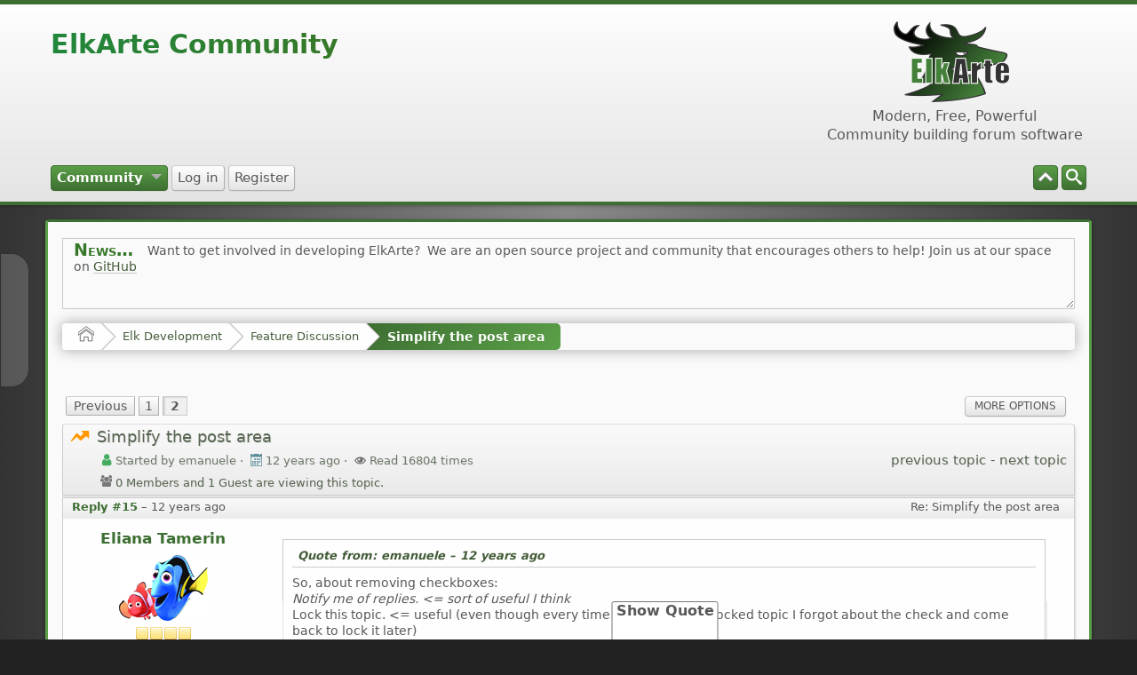

--- FILE ---
content_type: text/html; charset=UTF-8
request_url: https://www.elkarte.net/community/index.php?PHPSESSID=2o84mkpd3e5atb5fiebkjlr6pj&topic=6148.0;prev_next=prev
body_size: 7972
content:
<!DOCTYPE html>
<html dir=LTR lang="en-US">
<head>
	<title>Simplify the post area - Page 2</title>
	<meta charset="utf-8" />
	<meta name="viewport" content="width=device-width, initial-scale=1, viewport-fit=cover">
	<meta name="mobile-web-app-capable" content="yes" />
	<meta name="description" content="Simplify the post area - Page 2: Along with the post controller, the post page is a huge abomination... lolSo many options, so many things in a single screen ..." />
	<meta name="theme-color" content="#3d6e32" />
	<meta property="og:title" content="Simplify the post area" />
	<meta property="og:type" content="article" />
	<meta property="og:url" content="https://www.elkarte.net/community/index.php?t/Simplify-the-post-area-1362.15" />
	<meta property="og:image" content="https://www.elkarte.net/community/themes/default/images/logos/logo.png" />
	<meta property="og:image:width" content="145" />
	<meta property="og:image:height" content="94" />
	<meta property="og:site_name" content="ElkArte Community" />
	<meta property="og:description" content="Along with the post controller, the post page is a huge abomination... lolSo many options, so many things in a single screen ..." />
	<link rel="canonical" href="https://www.elkarte.net/community/index.php?t/Simplify-the-post-area-1362.15" />
	<link rel="icon" sizes="any" href="https://www.elkarte.net/community/favicon.ico" />
	<link rel="apple-touch-icon" href="https://www.elkarte.net/community/themes/default/images/logos/apple-touch-icon.png" />
	<link rel="manifest" href="./elkManifest.php">
	<link rel="help" href="https://www.elkarte.net/community/index.php?action=help" />
	<link rel="contents" href="https://www.elkarte.net/community/index.php" />
	<link rel="search" href="https://www.elkarte.net/community/index.php?action=search" />
	<link rel="alternate" type="application/rss+xml" title="ElkArte Community - RSS" href="https://www.elkarte.net/community/index.php?action=.xml;type=rss2;limit=5" />
	<link rel="alternate" type="application/rss+xml" title="ElkArte Community - Atom" href="https://www.elkarte.net/community/index.php?action=.xml;type=atom;limit=5" />
	<link rel="next" href="https://www.elkarte.net/community/index.php?topic=1362.0;prev_next=next" />
	<link rel="prev" href="https://www.elkarte.net/community/index.php?topic=1362.0" />
	<link rel="index" href="https://www.elkarte.net/community/index.php?board=1.0" />
	<link rel="stylesheet" href="https://www.elkarte.net/community/themes/default/css/index.css?R20B1" id="index.css" />
	<link rel="stylesheet" href="https://www.elkarte.net/community/themes/default/css/icons_svg.css?R20B1" id="icons_svg.css" />
	<link rel="stylesheet" href="https://www.elkarte.net/community/themes/default/css/_light/index_light.css?R20B1" id="index_light.css" />
	<link rel="stylesheet" href="https://www.elkarte.net/community/themes/default/css/prettify.css?R20B1" id="prettify.css" />
	<link rel="stylesheet" href="https://www.elkarte.net/community/themes/default/css/jquery.atwho.css?R20B1" id="jquery.atwho.css" />
	<script id="site_vars">
		let elk_theme_url = 'https://www.elkarte.net/community/themes/default',
			elk_default_theme_url = 'https://www.elkarte.net/community/themes/default',
			elk_images_url = 'https://www.elkarte.net/community/themes/default/images',
			elk_smiley_url = 'https://www.elkarte.net/community/smileys',
			elk_scripturl = 'https://www.elkarte.net/community/index.php',
			elk_charset = "UTF-8",
			elk_session_id = 'ahu70IOZejav5pLpskKRKsXJHJwHUerO',
			elk_session_var = 'xLT7sR6IBOi',
			elk_member_id = 0,
			ajax_notification_text = 'Loading...',
			ajax_notification_cancel_text = 'Cancel',
			help_popup_heading_text = 'A little lost? Let me explain:',
			use_click_menu = false,
			todayMod = 3,
			elk_board_url = 'https://www.elkarte.net/community',
			notification_topic_notice = 'Are you sure you wish to enable notification of new replies for this topic?',
			elk_forum_action = '';
	</script>
	<script src="https://ajax.googleapis.com/ajax/libs/jquery/3.7.1/jquery.min.js" id="jquery"></script>
	<script src="https://www.elkarte.net/community/themes/default/scripts/script.js?R20B1" id="script.js"></script>
	<script src="https://www.elkarte.net/community/themes/default/scripts/script_elk.js?R20B1" id="script_elk.js"></script>
	<script src="https://www.elkarte.net/community/themes/default/scripts/elk_menu.js?R20B1" id="elk_menu.js"></script>
	<script src="https://www.elkarte.net/community/themes/default/scripts/theme.js?R20B1" id="theme.js" defer="defer"></script>
	<script src="https://www.elkarte.net/community/themes/default/scripts/elk_pwa.js?R20B1" id="elk_pwa.js"></script>
	<script src="https://www.elkarte.net/community/themes/default/scripts/elk_jquery_embed.js?R20B1" id="elk_jquery_embed.js" defer="defer"></script>
	<script src="https://www.elkarte.net/community/themes/default/scripts/ext/prettify.min.js?R20B1" id="prettify.min.js" defer="defer"></script>
	<script src="https://www.elkarte.net/community/themes/default/scripts/elk_relativeTime.js?R20B1" id="elk_relativeTime.js" defer="defer"></script>
	<script src="https://www.elkarte.net/community/themes/default/scripts/topic.js?R20B1" id="topic.js"></script>
	<script id="site_inline">
					
			document.addEventListener("DOMContentLoaded", function() {
				let myOptions = {
					swUrl: "elkServiceWorker.js",
					swOpt: {
						cache_stale: '?R20B1',
						cache_id: 'QLa6ZUr8',
						theme_scope: '/community/themes/default/',
						default_theme_scope: '/community/themes/default/',
						sw_scope: '/community/',
						nav_preload: 1, // set to 1 to enable, 0 to disable
					}
				};
			
				let elkPwaInstance = elkPwa(myOptions);
				elkPwaInstance.init();
				elkPwaInstance.sendMessage("deleteOldCache", {cache_id: 'QLa6ZUr8'});
				elkPwaInstance.sendMessage("pruneCache");
			});
						
			document.addEventListener("DOMContentLoaded", function () {
				all_elk_mentions.forEach(elk_mention => {
					elk_mention.oMention = new elk_mentions(elk_mention.oOptions);
				});
			});
			
	</script>
	<style>
	
	
		.avatarresize {
			max-width:125px;
			max-height:125px;
		}
		.wrapper {width: 92%;}
		input[type=checkbox].quote-show-more:after {content: "Show Quote";}
		.quote-read-more > .bbc_quote {--quote_height: 175px;}
	</style>
	</head>
	<body class="action_home board_1">
	<a id="top" href="#skipnav" tabindex="0">Skip to main content</a>
	<a id="gotop" href="#top_section"  title="Go Up">&#8593;</a>
	<a id="gobottom" href="#footer_section" title="Go Down">&#8595;</a>
	<header id="top_section" class="th_expand">
		<aside id="top_header" class="wrapper">
			<div id="top_section_notice" class="user">
			</div>
		</aside>
		<section id="header" class="wrapper">
			<h1 id="forumtitle">
				<a class="forumlink" href="https://www.elkarte.net/community/index.php">ElkArte Community</a>
				<span id="logobox">
					<img id="logo" src="https://www.elkarte.net/community/themes/default/images/logos/logo.png" alt="ElkArte Community" title="ElkArte Community" />
					<span id="siteslogan">Modern, Free, Powerful<br>Community building forum software</span>
				</span>
			</h1>
		</section>
				<nav id="menu_nav" aria-label="Main Menu">
					<div class="wrapper no_js">
					<input type="checkbox" id="search_form_check" aria-hidden="true" />
					<ul id="main_menu" aria-label="Main Menu" role="menubar">
						<li id="search_form_button" class="listlevel1" role="none">
							<label for="search_form_check">
								<a class="linklevel1 panel_search" role="menuitem">
									<i class="main-menu-icon i-search colorize-white"><s>Search</s></i>
								</a>
							</label>
						</li>
						<li id="button_none" class="listlevel1" role="none">
							<a role="none"></a>
						</li>
						<li id="collapse_button" class="listlevel1" role="none">
							<a class="linklevel1 panel_toggle" role="menuitem">
								<i id="upshrink" class="hide main-menu-icon i-chevron-up" title="Shrink or expand the header."></i>
							</a>
						</li>
						<li id="button_home" class="listlevel1 subsections" role="none">
							<a class="linklevel1 active" href="https://www.elkarte.net/community/index.php" aria-current="page" role="menuitem" aria-haspopup="true"><i class="icon icon-menu icon-lg i-home enabled" title="Community"></i> <span class="button_title" aria-hidden="true">Community</span>
							</a>
							<ul class="menulevel2" role="menu">
								<li id="button_recent" class="listlevel2" role="none">
									<a class="linklevel2" href="https://www.elkarte.net/community/index.php?action=recent"  role="menuitem">Recent Posts
									</a>
								</li>
								<li id="button_search" class="listlevel2" role="none">
									<a class="linklevel2" href="https://www.elkarte.net/community/index.php?action=search"  role="menuitem">Search
									</a>
								</li>
								<li id="button_help" class="listlevel2" role="none">
									<a class="linklevel2" href="https://github.com/elkarte/Elkarte/wiki/User-Home"  role="menuitem">Help
									</a>
								</li>
							</ul>
						</li>
						<li id="button_login" class="listlevel1" role="none">
							<a class="linklevel1" href="https://www.elkarte.net/community/index.php?action=login" onclick="return reqOverlayDiv(this.href, 'Log in', 'i-menu-login');" role="menuitem"><i class="icon icon-menu icon-lg i-menu-login" title="Log in"></i> <span class="button_title" aria-hidden="false">Log in</span>
							</a>
						</li>
						<li id="button_register" class="listlevel1" role="none">
							<a class="linklevel1" href="https://www.elkarte.net/community/index.php?action=register" role="menuitem"><i class="icon icon-menu icon-lg i-menu-register" title="Register"></i> <span class="button_title" aria-hidden="false">Register</span>
							</a>
						</li>
						
					</ul>
			<form id="search_form_menu" action="https://www.elkarte.net/community/index.php?action=search;sa=results;xLT7sR6IBOi=ahu70IOZejav5pLpskKRKsXJHJwHUerO" method="post" role="search" accept-charset="UTF-8">
				<label for="search_selection">
					<select name="search_selection" id="search_selection" class="linklevel1" aria-label="search selection">
						<option value="all">Entire Forum </option>
						<option value="topic" selected="selected">This topic</option>
						<option value="board">This board</option>
						<option value="google">Google</option>
						<option value="members">Members </option>
					</select>
				</label>
				<input type="hidden" name="sd_topic" value="1362" />
				<input type="hidden" name="sd_brd[1]" value="1" />					
				<label for="quicksearch" class="hide">Search</label>
				<input type="search" name="search" id="quicksearch" value="" class="linklevel1" placeholder="Search" />
				<button type="submit" aria-label="Search" name="search;sa=results" class="with_select">
					<i class="icon i-search"><s>Search</s></i>
				</button>
				<button type="button" aria-label="Close">
					<label for="search_form_check">
						<i class="icon i-close"><s>Close</s></i>
					</label>
				</button>
				<input type="hidden" name="advanced" value="0" />
			</form>	</div>
				</nav>
	</header>
	<div id="wrapper" class="wrapper">
		<aside id="upper_section">
			<div id="news">
				<h2>News</h2>
				<ul id="elkFadeScroller">
					<li>
						Want to get involved in developing ElkArte?&nbsp; We are an open source project and community that encourages others to help! Join us at our space on <a href="https://github.com/elkarte/Elkarte" class="bbc_link" target="_blank" rel="noopener noreferrer nofollow ugc">GitHub</a></li><li><strong class="bbc_strong"><span style="font-size: 1.35em;" class="bbc_size">ElkArte 1.1.9</span> <em>New features, improved stability, general enhancements, PHP 8.x support and many bug fixes ... has been released!</em></strong><br /><a href="https://www.elkarte.net/community/index.php?topic=6215.0" class="bbc_link">Read more about it here</a> and <strong class="bbc_strong">get your copy</strong> <a href="https://github.com/elkarte/Elkarte/releases/tag/v1.1.9" class="bbc_link" target="_blank" rel="noopener noreferrer nofollow ugc">Here</a>
					</li>
				</ul>
				<script type="module">
					Elk_NewsFader("elkFadeScroller", {iFadeDelay: 12000})
				</script>
			</div>
		</aside>
		<nav class="breadcrumb" aria-label="breadcrumbs">
			<span class="crumb">
				<a href="https://www.elkarte.net/community/index.php"><i class="icon i-home"><s>Home</s></i>
				</a>
			</span>
			<span class="crumb">
				<a href="https://www.elkarte.net/community/index.php#c1">Elk Development
				</a>
			</span>
			<span class="crumb">
				<a href="https://www.elkarte.net/community/index.php?b/Feature-Discussion-1">Feature Discussion
				</a>
			</span>
			<span class="crumb">
				<a href="https://www.elkarte.net/community/index.php?t/Simplify-the-post-area-1362.0">Simplify the post area
				</a>
			</span>
		</nav>
		<div id="main_content_section">
			<a id="skipnav"></a>
			<a id="msg9291"></a>
			<nav class="pagesection">
				<ul class="pagelinks"><li class="linavPages"><a class="navPages" href="https://www.elkarte.net/community/index.php?t/Simplify-the-post-area-1362.0"><span class="previous_page">previous</span></a></li><li class="linavPages"><a class="navPages" href="https://www.elkarte.net/community/index.php?t/Simplify-the-post-area-1362.0">1</a></li><li class="linavPages"><strong class="current_page">2</strong></li></ul>
				
					<ul role="menubar" class="buttonlist no_js">
						
						<li class="listlevel1 subsections" role="none">
							<a aria-haspopup="true" role="menuitem" href="#" onclick="event.stopPropagation();return false;" class="linklevel1 post_options">More Options
							</a>
							<ul role="menu" class="menulevel2">
						<li class="listlevel1 new_win" role="none">
							<a href="https://www.elkarte.net/community/index.php?action=topic;sa=printpage;topic=1362.0" class="linklevel2 button_strip_print" rel="nofollow">
							Print
							</a>
						</li></ul>
						</li>
					</ul>
			</nav>
		<main id="forumposts">
			<header id="topic_header" class="category_header">
				<i class="hdicon i-hot colorize-yellow"></i>
				<span id="topic_subject">Simplify the post area</span>
				<span class="stats_text">
					<i class="icon icon-small i-user"></i>Started by emanuele
					<span>&middot;</span>
					<i class="icon icon-small i-calendar"></i><time title="April 14, 2014, 05:10:09 pm" datetime="2014-04-14 17:10" data-timestamp="1397509809" data-forumtime="1397509809">April 14, 2014, 05:10:09 pm</time>
					<span>&middot;</span>
					<i class="icon icon-small i-view"></i>Read 16804 times
				</span>
				<span id="whoisviewing"><i class="icon icon-small i-users"></i>0 Members and 1 Guest are viewing this topic.
				</span>
				<span class="nextlinks"><a href="https://www.elkarte.net/community/index.php?t/Simplify-the-post-area-1362.0;prev_next=prev#new">previous topic</a> - <a href="https://www.elkarte.net/community/index.php?t/Simplify-the-post-area-1362.0;prev_next=next#new">next topic</a>
				</span>
			</header>
			<section>
			<form id="quickModForm" action="https://www.elkarte.net/community/index.php?action=quickmod2;topic=1362.15" method="post" accept-charset="UTF-8" name="quickModForm" onsubmit="return oQuickModify.bInEditMode ? oQuickModify.modifySave() : false">
				<article class="post_wrapper forumposts">
						<header class="keyinfo above">
						
							<h2 id="post_subject_9291" class="post_subject">Re: Simplify the post area</h2>
							<span id="messageicon_9291" class="messageicon hide">
								<img src="https://www.elkarte.net/community/themes/default/images/post/xx.png" alt="" />
							</span>
							<h3 id="info_9291">
								<a href="https://www.elkarte.net/community/index.php?t/Re%3A-Simplify-the-post-area-1362.msg9291#msg9291" rel="nofollow">Reply #15</a> &ndash; <time title="April 19, 2014, 12:04:52 pm" datetime="2014-04-19 12:04" data-timestamp="1397923492" data-forumtime="1397923492">April 19, 2014, 12:04:52 pm</time>
							</h3>
							<div id="msg_9291_quick_mod"></div>
						</header>
					<aside class="poster">
						<ul class="poster no_js">
	<li class="listlevel1 subsections" aria-haspopup="true">
		<a class="linklevel1 name" href="https://www.elkarte.net/community/index.php?p/Eliana-Tamerin-114">
			Eliana Tamerin
		</a>
		<ul id="msg_9291_extra_info" class="menulevel2" aria-haspopup="true">
			<li>
				<div class="poster_div_container">
					<div class="poster_div_avatar">
						<img class="avatarresize" src="https://www.elkarte.net/community/avatars_user/avatar_114_1373820569.png" alt="avatar &ndash; Eliana Tamerin" />
							<p class="listlevel2 postgroup">Sr. Member</p>
							<p class="listlevel2 postcount">Posts: 293</p>
					</div>
					<div class="poster_div_details">
						<ul>
							<li class="listlevel2 registered">Joined: Jun 12, 2013</li>
							<li class="listlevel2 laston">Last Seen: September 04, 2019, 10:50:13 am</li>
							<li class="listlevel2 karma">Karma: +0/-0
							</li>
							<li class="listlevel2 report_separator"></li>
							<li class="listlevel2 poster_ip">Logged</li>

						</ul>
					</div>
				</div>
			</li>
		</ul>
	</li>
							<li class="listlevel1 poster_avatar">
								<a class="linklevel1" href="https://www.elkarte.net/community/index.php?p/Eliana-Tamerin-114">
									<img class="avatar avatarresize" src="https://www.elkarte.net/community/avatars_user/avatar_114_1373820569.png" alt="eli" loading="lazy" />
								</a>
							</li>
							<li class="listlevel1 icons"><img src="https://www.elkarte.net/community/themes/default/images/group_icons/icon.png" alt="[*]" /><img src="https://www.elkarte.net/community/themes/default/images/group_icons/icon.png" alt="[*]" /><img src="https://www.elkarte.net/community/themes/default/images/group_icons/icon.png" alt="[*]" /><img src="https://www.elkarte.net/community/themes/default/images/group_icons/icon.png" alt="[*]" /></li></ul>
					</aside>
					<div class="postarea">
						<section id="msg_9291" data-msgid="9291" class="messageContent above"><div class="quote-read-more"><input type="checkbox" title="show" class="quote-show-more"><blockquote class="bbc_quote"><cite><a href="https://www.elkarte.net/community/index.php?topic=1362.msg9275#msg9275">Quote from: emanuele &ndash; <time title="April 18, 2014, 04:38:15 pm" datetime="2014-04-18 16:38" data-timestamp="1397853495" data-forumtime="1397853495">April 18, 2014, 04:38:15 pm</time></a></cite>So, about removing checkboxes:<br /><em> Notify me of replies. &lt;= sort of useful I think<br /></em> Lock this topic. &lt;= useful (even though every time I want to post a locked topic I forgot about the check and come back to lock it later)<br /><em> Return to this topic. &lt;= this should be removed I&#039;m right, your wrong.. There is already a setting, give the option at each post level is kind of overkill to me.<br /></em> Sticky this topic. &lt;= same as &quot;lock&quot;<br /><em> Don&#039;t use smileys. &lt;= this is a pain IMO. It requires an entire column in the db for what? I don&#039;t think it&#039;s worth the hassle, but more feedback is very welcome.<br /></em> Move this topic. &lt;= never used, reasoning of lock and stick may apply.<br />* Approve this post. &lt;= should be useful.</blockquote></div><br />Is posting unapproved posts even useful anymore with drafts? <br /><br />As far as the rest, I agree that the only real benefit is Notify. Then again, that&#039;s also a profile setting, and it&#039;s available on the topic page; the only way I can see someone missing this is if they have &#039;Return to topic on posting&#039; disabled, which I doubt many do. 
						</section>
						<footer class="post_footer">
							<button id="button_float_qq_9291" type="submit" role="button" class="quick_quote_button hide">Quote Selected</button>
							<div class="generic_menu">
								<span id="modified_9291" class="smalltext modified hide">
									
								</span>

							</div>
							<div class="signature without_top_border">
							</div>
						</footer>
					</div>
				</article>
				<hr class="post_separator" />
					<a class="post_anchor" id="msg43941"></a>
				<article class="post_wrapper forumposts">
						<header class="keyinfo above">
						
							<h2 id="post_subject_43941" class="post_subject">Re: Simplify the post area</h2>
							<span id="messageicon_43941" class="messageicon hide">
								<img src="https://www.elkarte.net/community/themes/default/images/post/xx.png" alt="" />
							</span>
							<h3 id="info_43941">
								<a href="https://www.elkarte.net/community/index.php?t/Re%3A-Simplify-the-post-area-1362.msg43941#msg43941" rel="nofollow">Reply #16</a> &ndash; <time title="August 02, 2022, 10:37:03 pm" datetime="2022-08-02 22:37" data-timestamp="1659494223" data-forumtime="1659494223">August 02, 2022, 10:37:03 pm</time>
							</h3>
							<div id="msg_43941_quick_mod"></div>
						</header>
					<aside class="poster">
						<ul class="poster no_js">
	<li class="listlevel1 subsections" aria-haspopup="true">
		<a class="linklevel1 name" href="https://www.elkarte.net/community/index.php?p/Spuds-1">
			Spuds
		</a>
		<ul id="msg_43941_extra_info" class="menulevel2" aria-haspopup="true">
			<li>
				<div class="poster_div_container">
					<div class="poster_div_avatar">
						<img class="avatarresize" src="https://www.elkarte.net/community/avatars_user/avatar_1_uccCNdNe1CHWgBhL.webp" alt="avatar &ndash; Spuds" />
							<p class="listlevel2 postgroup">Hero Member</p>
							<p class="listlevel2 postcount">Posts: 5562</p>
					</div>
					<div class="poster_div_details">
						<ul>
							<li class="listlevel2 registered">Joined: Dec 03, 2012</li>
							<li class="listlevel2 laston">Last Seen: Today at 09:52:13 am</li>
							<li class="listlevel2 karma">Karma: +7/-65535
							</li>
							<li class="listlevel2 report_separator"></li>
							<li class="listlevel2 poster_ip">Logged</li>

						</ul>
					</div>
				</div>
			</li>
		</ul>
	</li>
							<li class="listlevel1 poster_avatar">
								<a class="linklevel1" href="https://www.elkarte.net/community/index.php?p/Spuds-1">
									<img class="avatar avatarresize" src="https://www.elkarte.net/community/avatars_user/avatar_1_uccCNdNe1CHWgBhL.webp" alt="spuds" loading="lazy" />
								</a>
							</li>
							<li class="listlevel1 icons"><img src="https://www.elkarte.net/community/themes/default/images/group_icons/icon.png" alt="[*]" /><img src="https://www.elkarte.net/community/themes/default/images/group_icons/icon.png" alt="[*]" /><img src="https://www.elkarte.net/community/themes/default/images/group_icons/icon.png" alt="[*]" /><img src="https://www.elkarte.net/community/themes/default/images/group_icons/icon.png" alt="[*]" /><img src="https://www.elkarte.net/community/themes/default/images/group_icons/icon.png" alt="[*]" /></li></ul>
					</aside>
					<div class="postarea">
						<section id="msg_43941" data-msgid="43941" class="messageContent above">Necro-Bump !!<img class="smiley emoji tw-emoji" src="https://www.elkarte.net/community/smileys/tw-emoji/1f9b4.svg" alt="&#58;bone&#58;" title="Bone" data-emoji-name="&#58;bone&#58;" data-emoji-code="1f9b4" /><br /><br />The load draft area is no longer included by default on the post page,&nbsp; <strong class="bbc_strong">IF </strong>you do have saved drafts for a topic you will see a &quot;load drafts&quot; button along with the other standard buttons like post, preview, save draft.<br /><br />Click the button and the drafts will be ajax fetched and a selection box for you to choose from will be displayed.<br /><br />This should make it easier to realize you have drafts for a topic, and we have a little less clutter on the cluttered post page<br /><br />You will see this change next time I update the site <img src="https://www.elkarte.net/community/smileys/default/wink.svg" alt="&#58;wink&#58;" title="Wink" class="smiley" /> 
						</section>
						<footer class="post_footer">
							<button id="button_float_qq_43941" type="submit" role="button" class="quick_quote_button hide">Quote Selected</button>
							<div class="generic_menu">
								<span id="modified_43941" class="smalltext modified hide">
									
								</span>
					<ul id="buttons_43941" role="menubar" class="quickbuttons no_js">
						
						<li class="listlevel1 liked" role="none">
							<a  class="linklevel1 button_strip_liked" role="menuitem" href="javascript:void(0);" onclick="this.blur();">
							<span class="button_indicator">2</span><i class="icon icon-small i-thumbsup"></i>Likes
							</a>
						</li>
					</ul>

							</div>
							<div class="signature">
								<div id="likes_for_43941" class="likes_above_signature">
									<i class="icon icon-small i-thumbup"></i>Liked by: emanuele, lordrt
								</div>
							</div>
						</footer>
					</div>
				</article>
				<hr class="post_separator" />
				<a id="new">&nbsp;</a>
				<hr class="new_post_separator" />
					<a class="post_anchor" id="msg44020"></a>
				<article class="post_wrapper forumposts">
						<header class="keyinfo above">
						
							<h2 id="post_subject_44020" class="post_subject">Re: Simplify the post area</h2>
							<span id="messageicon_44020" class="messageicon hide">
								<img src="https://www.elkarte.net/community/themes/default/images/post/xx.png" alt="" />
							</span>
							<h3 id="info_44020">
								<a href="https://www.elkarte.net/community/index.php?t/Re%3A-Simplify-the-post-area-1362.msg44020#msg44020" rel="nofollow">Reply #17</a> &ndash; <time title="August 19, 2022, 06:55:04 am" datetime="2022-08-19 06:55" data-timestamp="1660906504" data-forumtime="1660906504">August 19, 2022, 06:55:04 am</time>
							</h3>
							<div id="msg_44020_quick_mod"></div>
						</header>
					<aside class="poster">
						<ul class="poster no_js">
	<li class="listlevel1 subsections" aria-haspopup="true">
		<a class="linklevel1 name" href="https://www.elkarte.net/community/index.php?p/edytor78-1408">
			edytor78
		</a>
		<ul id="msg_44020_extra_info" class="menulevel2" aria-haspopup="true">
			<li>
				<div class="poster_div_container">
					<div class="poster_div_avatar">
						<img class="avatarresize" src="//www.gravatar.com/avatar/cbdf9643082750ed64744b7362a14ec3?s=125&amp;r=pg&amp;d=retro" alt="avatar &ndash; edytor78" />
							<p class="listlevel2 postgroup">Newbie</p>
							<p class="listlevel2 postcount">Posts: 1</p>
					</div>
					<div class="poster_div_details">
						<ul>
							<li class="listlevel2 registered">Joined: Aug 19, 2022</li>
							<li class="listlevel2 laston">Last Seen: August 22, 2022, 02:18:33 am</li>
							<li class="listlevel2 karma">Karma: +0/-0
							</li>
							<li class="listlevel2 report_separator"></li>
							<li class="listlevel2 poster_ip">Logged</li>

						</ul>
					</div>
				</div>
			</li>
		</ul>
	</li>
							<li class="listlevel1 poster_avatar">
								<a class="linklevel1" href="https://www.elkarte.net/community/index.php?p/edytor78-1408">
									<img class="avatar avatarresize" src="//www.gravatar.com/avatar/cbdf9643082750ed64744b7362a14ec3?s=125&amp;r=pg&amp;d=retro" alt="edytor78" loading="lazy" />
								</a>
							</li>
							<li class="listlevel1 icons"><img src="https://www.elkarte.net/community/themes/default/images/group_icons/icon.png" alt="[*]" /></li></ul>
					</aside>
					<div class="postarea">
						<section id="msg_44020" data-msgid="44020" class="messageContent above">interesting information 
						</section>
						<footer class="post_footer">
							<button id="button_float_qq_44020" type="submit" role="button" class="quick_quote_button hide">Quote Selected</button>
							<div class="generic_menu">
								<span id="modified_44020" class="smalltext modified hide">
									
								</span>

							</div>
							<div class="signature without_top_border">
							</div>
						</footer>
					</div>
				</article>
				<hr class="post_separator" />
			</form>
			</section>
		</main>
			<nav class="pagesection">
				<ul class="pagelinks"><li class="linavPages"><a class="navPages" href="https://www.elkarte.net/community/index.php?t/Simplify-the-post-area-1362.0"><span class="previous_page">previous</span></a></li><li class="linavPages"><a class="navPages" href="https://www.elkarte.net/community/index.php?t/Simplify-the-post-area-1362.0">1</a></li><li class="linavPages"><strong class="current_page">2</strong></li></ul>
				
					<ul role="menubar" class="buttonlist no_js">
						
						<li class="listlevel1 subsections" role="none">
							<a aria-haspopup="true" role="menuitem" href="#" onclick="event.stopPropagation();return false;" class="linklevel1 post_options">More Options
							</a>
							<ul role="menu" class="menulevel2">
						<li class="listlevel1 new_win" role="none">
							<a href="https://www.elkarte.net/community/index.php?action=topic;sa=printpage;topic=1362.0" class="linklevel2 button_strip_print" rel="nofollow">
							Print
							</a>
						</li></ul>
						</li>
					</ul>
			</nav>
		<nav class="breadcrumb" aria-label="breadcrumbs">
			<span class="crumb">
				<a href="https://www.elkarte.net/community/index.php"><i class="icon i-home"><s>Home</s></i>
				</a>
			</span>
			<span class="crumb">
				<a href="https://www.elkarte.net/community/index.php#c1">Elk Development
				</a>
			</span>
			<span class="crumb">
				<a href="https://www.elkarte.net/community/index.php?b/Feature-Discussion-1">Feature Discussion
				</a>
			</span>
			<span class="crumb">
				<a href="https://www.elkarte.net/community/index.php?t/Simplify-the-post-area-1362.0">Simplify the post area
				</a>
			</span>
		</nav>
			<div id="moderationbuttons" class="hide_30 hamburger_30_target">
				<div id="display_jump_to">&nbsp;</div>
				<script type="module">
					aJumpTo[aJumpTo.length] = new JumpTo({
						sContainerId: "display_jump_to",
						sJumpToTemplate: "<label class=\"smalltext\" for=\"%select_id%\">Jump to:<" + "/label> %dropdown_list%",
						iCurBoardId: 1,
						iCurBoardChildLevel: 0,
						sCurBoardName: "Feature Discussion",
						sBoardChildLevelIndicator: "&#8195;",
						sBoardPrefix: "&#10148;",
						sCatClass: "jump_to_header",
						sCatPrefix: "",
						sGoButtonLabel: "Go"
					});
				</script>
			</div>
		</div>
	</div>
	<footer id="footer_section">
		<div class="wrapper">
			<ul>
				<li class="copyright">
					<a href="https://www.elkarte.net" title="ElkArte Forum" target="_blank" class="new_win">Powered by ElkArte 2.0 Beta 1</a> | <a href="https://www.elkarte.net/community/index.php?action=about;sa=credits" title="Credits" target="_blank" class="new_win" rel="nofollow">Credits</a>
				</li>
				<li>
					<a id="button_rss" href="https://www.elkarte.net/community/index.php?action=.xml;type=rss2;limit=5" class="rssfeeds new_win">
						<i class="icon icon-margin i-rss icon-big"><s>RSS</s></i>
					</a>
				</li>
			</ul>
			<p>Page created in 0.148 seconds with 25 queries.</p>
		</div>
	</footer>
	<script src="https://www.elkarte.net/community/themes/default/scripts/like_posts.js?R20B1" id="like_posts.js" defer="defer"></script>
	<script id="site_inline_deferred">
					
			if (typeof oEmbedtext === "undefined") {
				var oEmbedtext = ({
					embed_limit : 25,
					preview_image : 'Video Preview Image',
					ctp_video : 'Click to play video',
					hide_video : 'Show/Hide video',
					youtube : 'YouTube:',
					vimeo : 'Vimeo:',
					dailymotion : 'Dailymotion:',
					tiktok : 'TikTok:',
					twitter : 'X/Twitter:',
					facebook : 'Facebook:',
					instagram : 'Instagram:',
				});
			
				document.addEventListener("DOMContentLoaded", () => {
					if ($.isFunction($.fn.linkifyvideo))
					{
						$().linkifyvideo(oEmbedtext);
					}
				});
			}
			
						
			document.addEventListener("DOMContentLoaded", () => {
			if (typeof prettyPrint === "function")
			{
				prettyPrint();
			}
			});
						
			if (typeof oRttime === "undefined") {
				var oRttime = ({
					referenceTime : 1768848146000,
					now : 'just now',
					minute : 'A minute ago',
					minutes : '%s minutes ago',
					hour : 'An hour ago',
					hours : '%s hours ago',
					day : 'A day ago',
					days : '%s days ago',
					week : 'A week ago',
					weeks : '%s weeks ago',
					month : 'A month ago',
					months : '%s months ago',
					year : 'A year ago',
					years : '%s years ago',
				});
			}
			document.addEventListener("DOMContentLoaded", () => {updateRelativeTime();});
						
			$(function() {
				var likePostInstance = likePosts.prototype.init({
					oTxt: ({
						likeHeadingError : 'Error in Likes',
						error_occurred : 'An Error Has Occurred',
						are_you_sure: 'You already liked this message, are you sure you want to remove your like?'
					}),
					bTooltips: false,
				});
			});
						
			var oMainHeaderToggle = new elk_Toggle({
				bToggleEnabled: true,
				bCurrentlyCollapsed: false,
				aSwappableContainers: [
					'upper_section','header','top_header'
				],
				aSwapClasses: [
					{
						sId: 'upshrink',
						classExpanded: 'main-menu-icon i-chevron-up',
						titleExpanded: 'Shrink or expand the header.',
						classCollapsed: 'main-menu-icon i-chevron-down',
						titleCollapsed: 'Shrink or expand the header.'
					},
				],
				oThemeOptions: {
					bUseThemeSettings: false,
					sOptionName: 'minmax_preferences',
					sSessionId: elk_session_id,
					sSessionVar: elk_session_var,
					sAdditionalVars: ';minmax_key=upshrink'
				},
				oCookieOptions: {
					bUseCookie: elk_member_id == 0 ? true : false,
					sCookieName: 'upshrink'
				},
				funcOnBeforeCollapse: function () {
					let header = document.getElementById('top_section');
					header.classList.add('th_collapse');
					header.classList.remove('th_expand');
				},
				funcOnBeforeExpand: function () {
					let header = document.getElementById('top_section');
					header.classList.add('th_expand');
					header.classList.remove('th_collapse');
				},
			});
			
	</script>
	<script type="application/ld+json">
	{
    "@context": "https://schema.org",
    "@type": "Organization",
    "url": "https://www.elkarte.net/community/index.php?t/Simplify-the-post-area-1362.15",
    "logo": {
        "@type": "ImageObject",
        "url": "https://www.elkarte.net/community/themes/default/images/logos/logo.png",
        "width": 145,
        "height": 94
    },
    "name": "ElkArte Community",
    "slogan": "Modern, Free, Powerful<br>Community building forum software"
}
	</script>
</body>
</html>

--- FILE ---
content_type: application/javascript
request_url: https://www.elkarte.net/community/themes/default/scripts/elk_jquery_embed.js?R20B1
body_size: 7695
content:
/*!
 * @package   ElkArte Forum
 * @copyright ElkArte Forum contributors
 * @license   BSD http://opensource.org/licenses/BSD-3-Clause (see accompanying LICENSE.txt file)
 *
 * @version 2.0 Beta 1
 *
 * Original code from Aziz, redone and refactored for ElkArte
 */

/** global: elk_session_id, elk_session_var, elk_scripturl */

/**
 * This JavaScript searches the message for video links and replaces them
 * with a clickable preview thumbnail of the video.  Once the image is clicked
 * the video is embedded in to the page to play.
 *
 * Currently, works with YouTube, Vimeo, TikTok, Twitter, Facebook, Instagram and DailyMotion
 *
 */
(function($) {
	'use strict';

	/**
	 * @param {object} oInstanceSettings holds the text strings to use in the html created
	 * @param {int} msgid optional to only search for links in a specific id
	 */
	$.fn.linkifyvideo = function(oInstanceSettings, msgid) {
		let oDefaultsSettings = {
			embed_limit: 25,
			preview_image: '',
			ctp_video: '',
			hide_video: '',
			youtube: '',
			vimeo: '',
			dailymotion: '',
			tiktok: '',
			twitter: '',
			facebook: '',
			instagram: ''
		};

		// Account for user options
		let oSettings = $.extend({}, oDefaultsSettings, oInstanceSettings || {});

		/**
		 * Replaces the image with the created embed code to show the video
		 * Called from click event attached to the image
		 *
		 * @param {string} tag anchor tag we are replacing with the embed tag
		 * @param {string} eURL the load or place source link
		 * @param {boolean} bAspect if to use a tall vs wide
		 */
		function showEmbed (tag, eURL, bAspect)
		{
			if (bAspect)
			{
				$(tag).html(embed_html.replace('{src}', eURL));
			}
			else
			{
				$(tag).html(embed_html_916.replace('{src}', eURL));
			}
		}

		/**
		 * Shows the video image and sets up the link
		 * Sets click event to load video sites embed code
		 *
		 * @param {object} a videoID link
		 * @param {string} src source of image
		 * @param {string} eURLa play link
		 * @param {boolean} bAspect false to use a 9/16 iframe vs 16x9
		 */
		function getIMG (a, src, eURLa, bAspect)
		{
			return $('' +
				'<div class="elk_video">' +
				'   <a href="' + a.href + '">' +
				'       <img class="elk_video_preview" alt="' + oSettings.preview_image + '" ' + 'title="' + oSettings.ctp_video + '" src="' + src + '"/>' +
				'   </a>' +
				'</div>')
				.on('click', function(e) {
						e.preventDefault();
						let tag = this;
						showEmbed(tag, eURLa, bAspect);
					}
				);
		}

		/**
		 * Returns a linked preview image.  Click on the image to load the player.
		 *
		 * @param {string} a link tag of the video
		 * @param {string} src link of the preview image
		 * @param {string} eURLa single click event play video
		 * @param {boolean} bAspect use a wide vs tall ratio
		 */
		function embedIMG (a, src, eURLa, bAspect = true)
		{
			return getIMG(a, src, eURLa, bAspect);
		}

		/**
		 * Creates and inserts a document fragment.  Doing this vs inner/outer HTML ensures that any script
		 * tags in the embed code will execute.
		 *
		 * @param {Element} a the link we are working with
		 * @param {object} data the data from the ajax call
		 */
		function createFragment (a, data)
		{
			// Since data.html may contain a script tag that needs to run, we have to add it like this
			let parent = a.parentNode,
				frag = document.createRange().createContextualFragment('<div class="elk_video">' + data.html + '</div>');

			parent.parentNode.appendChild(frag);
			parent.nextSibling.outerHTML = '';
		}

		/**
		 * Converts a given time value from an array to seconds using a multiplier.
		 *
		 * @param {Array} timeArray - The array containing time values.
		 * @param {number} timeIndex - The index of the time value to convert.
		 * @param {number} multiplier - The multiplier to apply to the converted time value.
		 * @return {number} - The converted time value in seconds, or 0 if the time array is undefined or the timeIndex is out of range.
		 */
		function convertToSeconds (timeArray, timeIndex, multiplier)
		{
			if (typeof timeArray[timeIndex] !== 'undefined')
			{
				return parseInt(timeArray[timeIndex]) * multiplier;
			}

			return 0;
		}

		// The embed code
		let domain_regex = /^[^:]*:\/\/(?:www\.)?([^\/]+)(\/.*)$/,
			embedded_count = 0,
			provider_class = '',
			embed_html = '<iframe width="640" height="360" src="{src}" data-autoplay="true" allow="fullscreen" loading="lazy" type="text/html"></iframe>',
			embed_html_916 = '<iframe width="480" height="800" src="{src}" allow="fullscreen" loading="lazy" type="text/html"></iframe>',
			handlers = {},
			imgHandlers = {},
			logos = {
				tiktok: 'data:image/svg+xml,%3Csvg xmlns=\'http://www.w3.org/2000/svg\' viewBox=\'0 0 48 48\'%3E%3Cpath fill=\'%23fff\' fill-opacity=\'.01\' d=\'M0 0h48v48H0z\'/%3E%3Cpath fill=\'%232F88FF\' stroke=\'%23000\' stroke-linejoin=\'round\' stroke-width=\'3.833\' d=\'M21.358 19.14c-5.888-.284-9.982 1.815-12.28 6.299-3.446 6.724-.597 17.728 10.901 17.728 11.499 0 11.831-11.111 11.831-12.276V17.876c2.46 1.557 4.533 2.495 6.221 2.813 1.688.317 2.76.458 3.219.422v-6.476c-1.561-.188-2.911-.547-4.05-1.076-1.709-.794-5.096-2.997-5.096-6.226.002.016.002-.817 0-2.499h-7.118c-.021 15.816-.021 24.502 0 26.058.032 2.334-1.779 5.6-5.45 5.6-3.672 0-5.482-3.263-5.482-5.367 0-1.288.442-3.155 2.271-4.538 1.085-.82 2.59-1.147 5.033-1.147V19.14Z\'/%3E%3C/svg%3E',
				vimeo: 'data:image/svg+xml,%3Csvg xmlns=\'http://www.w3.org/2000/svg\' viewBox=\'0 0 455.731 455.731\'%3E%3Cpath fill=\'%231ab7ea\' d=\'M0 0h455.731v455.731H0z\'/%3E%3Cpath fill=\'%23fff\' d=\'m49.642 157.084 17.626 22.474s22.033-17.186 29.965-17.186c4.927 0 15.423 5.729 22.033 25.558 6.61 19.83 34.441 122.62 36.134 127.351 7.607 21.26 17.626 60.811 48.473 66.54s70.065-25.558 91.657-48.473c21.592-22.914 106.64-120.741 110.165-179.349 3.26-54.191-14.517-66.765-22.474-71.828-14.542-9.254-38.778-12.338-61.692-4.407s-57.726 33.931-66.98 80.2c0 0 31.287-11.457 42.744-.441s8.373 35.253-1.322 53.32-37.015 59.93-47.151 61.252c-10.135 1.322-18.067-18.508-19.389-23.796-1.322-5.288-18.067-77.997-24.236-120.3s-33.049-49.354-45.829-49.354c-12.779.001-34.812 9.696-109.724 78.439z\'/%3E%3C/svg%3E',
				dailymotion: 'data:image/svg+xml,%3Csvg xmlns=\'http://www.w3.org/2000/svg\' viewBox=\'0 0 512 512\'%3E%3Cpath fill=\'%230066DC\' fill-rule=\'evenodd\' d=\'M0 512h512V0H0v512Zm441.5-68.635h-76.314v-29.928c-23.443 22.945-47.385 31.424-79.308 31.424-32.421 0-60.354-10.474-83.797-31.424-30.926-27.433-46.887-63.346-46.887-105.245 0-38.407 14.965-72.823 42.896-99.758 24.94-24.44 55.367-36.91 89.284-36.91 32.422 0 57.361 10.973 75.318 33.917V88.724L441.5 72.395v370.97Zm-141.157-202.01c-37.41 0-66.339 30.426-66.339 66.338 0 37.41 28.93 65.841 69.332 65.841 33.918 0 62.349-27.932 62.349-64.843 0-38.406-28.431-67.336-65.342-67.336Z\'/%3E%3C/svg%3E',
				twitter: 'data:image/svg+xml,%3Csvg xmlns=\'http://www.w3.org/2000/svg\' viewBox=\'0 0 512 512\'%3E%3Cpath d=\'M389.2 48h70.6L305.6 224.2 487 464H345L233.7 318.6 106.5 464H35.8L200.7 275.5 26.8 48H172.4L272.9 180.9 389.2 48zM364.4 421.8h39.1L151.1 88h-42L364.4 421.8z\'/%3E%3C/svg%3E',
				facebook: 'data:image/svg+xml,%3Csvg xmlns=\'http://www.w3.org/2000/svg\' viewBox=\'0 0 128 128\'%3E%3Cpath fill=\'%233B5998\' d=\'M126 118a8 8 0 0 1-8 8H10a8 8 0 0 1-8-8V10a8 8 0 0 1 8-8h108a8 8 0 0 1 8 8v108z\'/%3E%3Cpath fill=\'%236D84B4\' d=\'M5.667 98.98h116.666v18.039H5.667z\'/%3E%3Cpath fill=\'%23FFF\' d=\'M93.376 117.012H72.203V65.767H61.625v-17.66h10.578V37.504c0-14.407 5.973-22.974 22.943-22.974h14.128v17.662h-8.831c-6.606 0-7.043 2.468-7.043 7.074l-.024 8.839h15.998l-1.872 17.66H93.376v51.247z\'/%3E%3C/svg%3E',
				instagram: 'data:image/svg+xml,%3Csvg xmlns=\'http://www.w3.org/2000/svg\' viewBox=\'0 0 256 256\'%3E%3Cpath fill=\'%230A0A08\' d=\'M128 23.064c34.177 0 38.225.13 51.722.745 12.48.57 19.258 2.655 23.769 4.408 5.974 2.322 10.238 5.096 14.717 9.575 4.48 4.479 7.253 8.743 9.575 14.717 1.753 4.511 3.838 11.289 4.408 23.768.615 13.498.745 17.546.745 51.723 0 34.178-.13 38.226-.745 51.723-.57 12.48-2.655 19.257-4.408 23.768-2.322 5.974-5.096 10.239-9.575 14.718-4.479 4.479-8.743 7.253-14.717 9.574-4.511 1.753-11.289 3.839-23.769 4.408-13.495.616-17.543.746-51.722.746-34.18 0-38.228-.13-51.723-.746-12.48-.57-19.257-2.655-23.768-4.408-5.974-2.321-10.239-5.095-14.718-9.574-4.479-4.48-7.253-8.744-9.574-14.718-1.753-4.51-3.839-11.288-4.408-23.768-.616-13.497-.746-17.545-.746-51.723 0-34.177.13-38.225.746-51.722.57-12.48 2.655-19.258 4.408-23.769 2.321-5.974 5.095-10.238 9.574-14.717 4.48-4.48 8.744-7.253 14.718-9.575 4.51-1.753 11.288-3.838 23.768-4.408 13.497-.615 17.545-.745 51.723-.745M128 0C93.237 0 88.878.147 75.226.77c-13.625.622-22.93 2.786-31.071 5.95-8.418 3.271-15.556 7.648-22.672 14.764C14.367 28.6 9.991 35.738 6.72 44.155 3.555 52.297 1.392 61.602.77 75.226.147 88.878 0 93.237 0 128c0 34.763.147 39.122.77 52.774.622 13.625 2.785 22.93 5.95 31.071 3.27 8.417 7.647 15.556 14.763 22.672 7.116 7.116 14.254 11.492 22.672 14.763 8.142 3.165 17.446 5.328 31.07 5.95 13.653.623 18.012.77 52.775.77s39.122-.147 52.774-.77c13.624-.622 22.929-2.785 31.07-5.95 8.418-3.27 15.556-7.647 22.672-14.763 7.116-7.116 11.493-14.254 14.764-22.672 3.164-8.142 5.328-17.446 5.95-31.07.623-13.653.77-18.012.77-52.775s-.147-39.122-.77-52.774c-.622-13.624-2.786-22.929-5.95-31.07-3.271-8.418-7.648-15.556-14.764-22.672C227.4 14.368 220.262 9.99 211.845 6.72c-8.142-3.164-17.447-5.328-31.071-5.95C167.122.147 162.763 0 128 0Zm0 62.27C91.698 62.27 62.27 91.7 62.27 128c0 36.302 29.428 65.73 65.73 65.73 36.301 0 65.73-29.428 65.73-65.73 0-36.301-29.429-65.73-65.73-65.73Zm0 108.397c-23.564 0-42.667-19.103-42.667-42.667S104.436 85.333 128 85.333s42.667 19.103 42.667 42.667-19.103 42.667-42.667 42.667Zm83.686-110.994c0 8.484-6.876 15.36-15.36 15.36-8.483 0-15.36-6.876-15.36-15.36 0-8.483 6.877-15.36 15.36-15.36 8.484 0 15.36 6.877 15.36 15.36Z\'/%3E%3C/svg%3E',
				youtube: 'data:image/svg+xml,%3Csvg xmlns=\'http://www.w3.org/2000/svg\' viewBox=\'-100 -100 661 661\'%3E%3Cpath d=\'M365.257 67.393H95.744C42.866 67.393 0 110.259 0 163.137v134.728c0 52.878 42.866 95.744 95.744 95.744h269.513c52.878 0 95.744-42.866 95.744-95.744V163.137c0-52.878-42.866-95.744-95.744-95.744zm-64.751 169.663-126.06 60.123c-3.359 1.602-7.239-.847-7.239-4.568V168.607c0-3.774 3.982-6.22 7.348-4.514l126.06 63.881c3.748 1.899 3.683 7.274-.109 9.082z\' style=\'fill:%23f61c0d\'/%3E%3C/svg%3E',
			};

		// Get a YouTube video thumbnail
		imgHandlers.getYoutubeIMG = function(eURL, callback) {
			fetchDocument(eURL, ytResponse, 'json');

			function ytResponse (data)
			{
				if (!data || typeof data.thumbnail_url === 'undefined')
				{
					callback(logos.youtube);
				}
				else
				{
					callback(data.thumbnail_url);
				}
			}
		};

		// Get a twitter embed html
		imgHandlers.getTwitterEmbed = function(eURL, callback) {
			fetchDocument(eURL, twResponse, 'json');

			function twResponse (data)
			{
				if (!data || typeof data.html === 'undefined')
				{
					data.html = '';
				}

				callback(data);
			}
		};

		// Get a TikTok video thumbnail and embed data
		imgHandlers.getTikTokEmbed = function(eURL, callback) {
			fetchDocument(eURL, ttResponse, 'json');

			function ttResponse (data)
			{
				if (!data || typeof data.html === 'undefined')
				{
					data.thumbnail_url = logos.tiktok;
					data.html = '';
				}

				callback(data);
			}
		};

		// Get a Facebook video thumbnail // will not work without api codes
		imgHandlers.getFacebookEmbed = function(eURL, callback) {
			fetchDocument(eURL, fbResponse, 'json');

			function fbResponse (data)
			{
				if (!data || typeof data.thumbnail_url === 'undefined')
				{
					callback(logos.facebook);
				}
				else
				{
					callback(data.thumbnail_url);
				}
			}
		};

		// Get an Instagram video thumbnail // will not work without api codes
		imgHandlers.getInstagramEmbed = function(eURL, callback) {
			fetchDocument(eURL, instaResponse, 'json');

			function instaResponse (data)
			{
				if (!data || typeof data.thumbnail_url === 'undefined')
				{
					callback(logos.instagram);
				}
				else
				{
					callback(data.thumbnail_url);
				}
			}
		};

		// Get a dailymotion video thumbnail
		imgHandlers.getDailymotionIMG = function(eURL, callback) {
			fetchDocument(eURL, dailyResponse, 'json', false);

			function dailyResponse (data)
			{
				if (!data || typeof data.thumbnail_480_url === 'undefined')
				{
					callback(logos.dailymotion);
				}
				else
				{
					callback(data.thumbnail_480_url);
				}
			}
		};

		// Get a Vimeo video thumbnail
		imgHandlers.getVimeoIMG = function(eURL, callback) {
			fetchDocument(eURL, vimeoResponse, 'json', false);

			function vimeoResponse (data)
			{
				if (!data || typeof data[0].thumbnail_large === 'undefined')
				{
					callback(logos.vimeo);
				}
				else
				{
					callback(data[0].thumbnail_large);
				}
			}
		};

		// Youtube and variants
		handlers['youtube.com'] = function(path, a) {
			let videoID = path.match(/\bv[=/]([^&#?$]+)/i) || path.match(/#p\/(?:a\/)?[uf]\/\d+\/([^?$]+)/i) || path.match(/(?:\/)([\w-]{11})/i);

			if (!videoID || !(videoID = videoID[1]))
			{
				return;
			}

			// There are two types of YouTube timestamped links
			// http://youtu.be/lLOE3fBZcUU?t=1m37s when you click share underneath the video
			// http://youtu.be/lLOE3fBZcUU?t=97 when you right-click on a video and choose "Copy video URL at current time"
			// For embedding, you need to use "?start=97" instead, so we have to convert t=1m37s to seconds while also supporting t=97
			let startAt = path.match(/t=(?:([1-9]{1,2})h)?(?:([1-9]{1,2})m)?(?:([1-9]+)s?)/),
				startAtPar = '';

			if (startAt)
			{
				let startAtSeconds = 0;

				startAtSeconds += convertToSeconds(startAt, 1, 3600);  // Hours
				startAtSeconds += convertToSeconds(startAt, 2, 60);    // Minutes
				startAtSeconds += convertToSeconds(startAt, 3, 1);     // Seconds

				startAtPar = '&start=' + startAtSeconds.toString();
			}

			let embedURL = '//www.youtube-nocookie.com/embed/' + videoID + '?rel=0' + startAtPar,
				imgURL = '//www.youtube.com/oembed?url=https://www.youtube.com/watch?v=' + videoID + '&format=json',
				tag = embedIMG(a, '//i.ytimg.com/vi/' + videoID + '/sddefault.jpg', embedURL + '&autoplay=1');

			// Get the preview image / embed tag
			imgHandlers.getYoutubeIMG(imgURL, function(img) {
				$(a).parent().next().find('img').attr('src', img);
			});

			return [oSettings.youtube, tag];
		};
		handlers['m.youtube.com'] = handlers['youtube.com'];
		handlers['youtu.be'] = handlers['youtube.com'];

		// Vimeo
		handlers['vimeo.com'] = function(path, a) {
			let videoID = path.match(/^\/(\d+)/i);

			if (!videoID || !(videoID = videoID[1]))
			{
				return;
			}

			let embedURL = '//player.vimeo.com/video/' + videoID,
				imgURL = '//vimeo.com/api/v2/video/' + videoID + '.json',
				tag;

			tag = embedIMG(a, logos.vimeo, embedURL + '?autoplay=1');

			// Get the preview image / embed tag
			imgHandlers.getVimeoIMG(imgURL, function(img) {
				$(a).parent().next().find('img').attr('src', img);
			});

			return [oSettings.vimeo, tag];
		};

		// Dailymotion
		handlers['dailymotion.com'] = function(path, a) {
			let videoID = path.match(/^\/video\/([a-z0-9]{1,18})/i);

			if (!videoID || videoID[1] === '')
			{
				return;
			}

			let embedURL = '//dailymotion.com/embed/video/' + videoID[1],
				imgURL = '//api.dailymotion.com/video/' + videoID[1] + '?fields=thumbnail_480_url',
				tag;

			tag = embedIMG(a, logos.dailymotion, embedURL + '?related=0&autoplay=1');

			// Get the preview image or embed tag
			imgHandlers.getDailymotionIMG(imgURL, function(img) {
				$(a).parent().next().find('img').attr('src', img);
			});

			return [oSettings.dailymotion, tag];
		};

		// TikTok
		handlers['tiktok.com'] = function(path, a) {
			let videoID = path.match(/^\/@([0-9A-Za-z_\-.]*)\/video\/([0-9]*)/i);

			if (!videoID)
			{
				return;
			}

			let videoURL = 'https://www.tiktok.com/@' + videoID[1] + '/video/' + videoID[2],
				embedURL = elk_prepareScriptUrl(elk_scripturl) + 'action=xmlhttp;sa=videoembed;api=json;site=tiktok;videoid=' + videoURL + ';' + elk_session_var + '=' + elk_session_id,
				tag;

			imgHandlers.getTikTokEmbed(embedURL, function(data) {
				if (typeof data.thumbnail_url !== 'undefined')
				{
					$(a).parent().next().find('img').attr('src', data.thumbnail_url);
				}
				a.embedURL = data.html;
			});

			tag = embedIMG(a, logos.tiktok, embedURL);

			// Change the default click event to one that replaces the markup
			tag.off('click', '**', false);
			tag.on('click', function(e) {
				e.preventDefault();
				let load = $(a).parent();
				load.parent().addClass('portrait');

				load.next().replaceWith('<div class="elk_video">' + a.embedURL + '</div>');
			});

			return [oSettings.tiktok, tag];
		};

		// Twitter
		handlers['twitter.com'] = function(path, a) {
			let videoID = path.match(/\/status\/([0-9]{16,20})/);

			if (!videoID || videoID[1] === '')
			{
				return;
			}

			let embedURL = elk_prepareScriptUrl(elk_scripturl) + 'action=xmlhttp;sa=videoembed;api=json;site=twitter;videoid=' + videoID[1] + ';' + elk_session_var + '=' + elk_session_id,
				tag;

			tag = embedIMG(a, logos.twitter, embedURL);

			// Twitter has its own embed codes we need to load, no preview here, replace click event as well
			tag.off('click', '**', false);
			a.embedURL = embedURL;
			a.setAttribute('data-video_embed', 'getTwitterEmbed');

			return [oSettings.twitter, tag, 'portrait'];
		};
		handlers['x.com'] = handlers['twitter.com'];

		// Facebook
		handlers['facebook.com'] = function(path, a) {
			let videoID = path.match(/([\d\w._-]+)?(?:\/videos\/|\/video.php\?v=)(\d+)/i);

			if (!videoID || videoID[1] === '' || videoID[2] === '')
			{
				return;
			}

			let embedURL = '//www.facebook.com/plugins/video.php?href=https://www.facebook.com/' + videoID[1] + '/videos/' + videoID[2],
				tag;

			tag = embedIMG(a, logos.facebook, embedURL + '?related=0&autoplay=1');

			return [oSettings.facebook, tag];
		};

		// Instagram
		handlers['instagram.com'] = function(path, a) {
			let videoID = path.match(/\/(?:tv|p)\/([a-z0-9]{10,18})(?:\/\?|\/)?/i);

			if (!videoID || videoID[1] === '')
			{
				return;
			}

			let embedURL = '//www.instagram.com/p/' + videoID[1] + '/embed',
				tag;

			tag = embedIMG(a, logos.instagram, embedURL + '?related=0&autoplay=1', false);

			return [oSettings.instagram, tag, 'portrait'];
		};

		// ---------------------------------------------------------------------------
		// Get the bbc_link links in the id="msg_1234 divs.
		let links;

		if (typeof msgid !== 'undefined')
		{
			links = document.querySelectorAll('#' + msgid + ' a.bbc_link');
		}
		else
		{
			links = document.querySelectorAll('[id^=msg_] a.bbc_link');
		}

		// Create the show/hide button
		let showhideBtn = $('' +
			'<a class="floatright" title="' + oSettings.hide_video + '">' +
			'   <i class="icon icon-small i-caret-up" alt=">"></i>' +
			'</a>')
			.on('click', function() {
				let $img = $(this).find('i'), // The open / close icon
					$vid = $(this).parent().next(); // The immediate elk_video div

				// Toggle slide the video and change the icon
				$img.attr('class', 'icon icon-small ' + ($vid.is(':hidden') !== true ? 'i-caret-down' : 'i-caret-up'));
				$vid.slideToggle();
			});

		// Loop though each link
		links.forEach((link) => {
			let tag = link,
				text = tag.innerText || tag.textContent || '';

			// Already processed?
			if (tag.classList.contains('elk_video_processed'))
			{
				return;
			}

			// Ignore in sentences
			if (tag.previousSibling && tag.previousSibling.nodeName === '#text' && tag.previousSibling.nodeValue !== ' ')
			{
				return;
			}

			// Ignore in quotes and signatures
			if ('bbc_quote;signature'.indexOf(tag.parentNode.className) !== -1)
			{
				return;
			}

			// No href or inner text not equal to href attr then we move along
			if (tag.href === '' || tag.href.indexOf(text) !== 0)
			{
				return;
			}

			// Get domain and validate we know how to handle it
			let m = tag.href.match(domain_regex),
				handler = null,
				args = null;

			// One of our video provider domains?
			if (embedded_count < oSettings.embed_limit && m !== null && typeof handlers[m[1]] !== 'undefined' && handlers[m[1]] !== null)
			{
				// Call the handler and get the tag to insert
				handler = handlers[m[1]];

				// If there are video tags seperated by only a BR node, remove the BR so the video embed can
				// be side by side on a wide enough screen.
				if (tag.previousSibling && tag.previousSibling.nodeName === 'BR')
				{
					if (tag.previousSibling.previousElementSibling && tag.previousSibling.previousElementSibling.classList.contains('elk_video_container'))
					{
						tag.previousSibling.remove();
					}
				}

				args = handler(m[2], tag, provider_class);
				if (args)
				{
					tag.classList.add('elk_video_processed');
					embedded_count++;
					$(tag).wrap('<div class="elk_video_container ' + (typeof args[2] !== 'undefined' ? args[2] : '') + '">');
					$(tag).wrap('<div class="elk_video_header">').text(args[0]).after(showhideBtn.clone(true));
					$(tag).parent().parent().append(args[1]);
				}
			}
		});

		// If we have embedded videos, add the lazy load code and events
		if (embedded_count > 0)
		{
			scrollEmbed();
		}

		/**
		 * Some sites have no thumbnail, so we mimic an onclick to load the embed when the element is on screen.  This
		 * provides something other than the default logo.
		 *
		 * Note: This does now work for all sites, like instagram, due to cors errors.  For those you need to set the onclick
		 * and let the user load the embed.
		 */
		function scrollEmbed ()
		{
			let videoLinks = document.querySelectorAll('a[data-video_embed]'),
				throttleTimeout,
				found = false;

			/**
			 * Function that fires to lazy load video sites embed when in viewport
			 */
			function videoLinksListener ()
			{
				if (throttleTimeout)
				{
					clearTimeout(throttleTimeout);
				}

				// On scroll fires "a lot" so this tames it to be less abusive
				throttleTimeout = setTimeout(function() {
					videoLinks.forEach(function(a) {
						// No links remaining, drop any listeners
						if (videoLinks.length === 0)
						{
							document.removeEventListener('scroll', videoLinksListener);
							window.removeEventListener('resize', videoLinksListener);
							window.removeEventListener('orientationChange', videoLinksListener);
						}

						// Hey I see you ...
						if (isElementInViewport(a))
						{
							let func = a.getAttribute('data-video_embed');
							found = true;
							a.removeAttribute('data-video_embed');
							imgHandlers[func](a.embedURL, (data) => {
								createFragment(a, data);
							});
						}
					});

					// Once a link is found, let's not try that one again.
					if (found)
					{
						videoLinks = document.querySelectorAll('a[data-video_embed]');
					}
				}, 25);
			}

			// Scroll, rotate or resize, we check if we can see the video link.
			document.addEventListener('scroll', videoLinksListener);
			window.addEventListener('DOMContentLoaded', videoLinksListener);
			window.addEventListener('resize', videoLinksListener);
			window.addEventListener('orientationChange', videoLinksListener);
		}
	};
})(jQuery);
